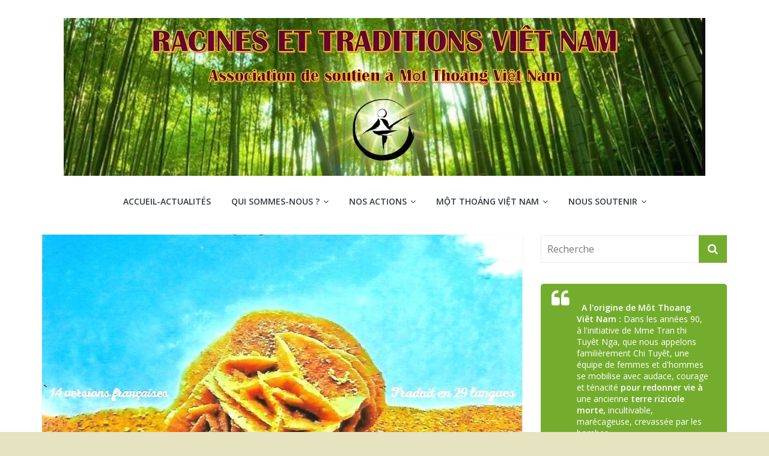

--- FILE ---
content_type: text/html; charset=UTF-8
request_url: https://racinestraditionsvietnam.fr/cercles-decoute-et-de-parole-a-grenoble/
body_size: 8942
content:
<!DOCTYPE html>
<html lang="fr-FR">
<head>
			<meta charset="UTF-8" />
		<meta name="viewport" content="width=device-width, initial-scale=1">
		<link rel="profile" href="http://gmpg.org/xfn/11" />
		<title>Cercles d&rsquo;Ecoute et de Parole à Grenoble &#8211; Racines et Traditions Viêt Nam</title>
<meta name='robots' content='max-image-preview:large' />
<link rel='dns-prefetch' href='//fonts.googleapis.com' />
<link rel='dns-prefetch' href='//s.w.org' />
<link rel="alternate" type="application/rss+xml" title="Racines et Traditions Viêt Nam &raquo; Flux" href="https://racinestraditionsvietnam.fr/feed/" />
<link rel="alternate" type="application/rss+xml" title="Racines et Traditions Viêt Nam &raquo; Flux des commentaires" href="https://racinestraditionsvietnam.fr/comments/feed/" />
		<script type="text/javascript">
			window._wpemojiSettings = {"baseUrl":"https:\/\/s.w.org\/images\/core\/emoji\/13.1.0\/72x72\/","ext":".png","svgUrl":"https:\/\/s.w.org\/images\/core\/emoji\/13.1.0\/svg\/","svgExt":".svg","source":{"concatemoji":"https:\/\/racinestraditionsvietnam.fr\/wp-includes\/js\/wp-emoji-release.min.js?ver=5.8.12"}};
			!function(e,a,t){var n,r,o,i=a.createElement("canvas"),p=i.getContext&&i.getContext("2d");function s(e,t){var a=String.fromCharCode;p.clearRect(0,0,i.width,i.height),p.fillText(a.apply(this,e),0,0);e=i.toDataURL();return p.clearRect(0,0,i.width,i.height),p.fillText(a.apply(this,t),0,0),e===i.toDataURL()}function c(e){var t=a.createElement("script");t.src=e,t.defer=t.type="text/javascript",a.getElementsByTagName("head")[0].appendChild(t)}for(o=Array("flag","emoji"),t.supports={everything:!0,everythingExceptFlag:!0},r=0;r<o.length;r++)t.supports[o[r]]=function(e){if(!p||!p.fillText)return!1;switch(p.textBaseline="top",p.font="600 32px Arial",e){case"flag":return s([127987,65039,8205,9895,65039],[127987,65039,8203,9895,65039])?!1:!s([55356,56826,55356,56819],[55356,56826,8203,55356,56819])&&!s([55356,57332,56128,56423,56128,56418,56128,56421,56128,56430,56128,56423,56128,56447],[55356,57332,8203,56128,56423,8203,56128,56418,8203,56128,56421,8203,56128,56430,8203,56128,56423,8203,56128,56447]);case"emoji":return!s([10084,65039,8205,55357,56613],[10084,65039,8203,55357,56613])}return!1}(o[r]),t.supports.everything=t.supports.everything&&t.supports[o[r]],"flag"!==o[r]&&(t.supports.everythingExceptFlag=t.supports.everythingExceptFlag&&t.supports[o[r]]);t.supports.everythingExceptFlag=t.supports.everythingExceptFlag&&!t.supports.flag,t.DOMReady=!1,t.readyCallback=function(){t.DOMReady=!0},t.supports.everything||(n=function(){t.readyCallback()},a.addEventListener?(a.addEventListener("DOMContentLoaded",n,!1),e.addEventListener("load",n,!1)):(e.attachEvent("onload",n),a.attachEvent("onreadystatechange",function(){"complete"===a.readyState&&t.readyCallback()})),(n=t.source||{}).concatemoji?c(n.concatemoji):n.wpemoji&&n.twemoji&&(c(n.twemoji),c(n.wpemoji)))}(window,document,window._wpemojiSettings);
		</script>
		<style type="text/css">
img.wp-smiley,
img.emoji {
	display: inline !important;
	border: none !important;
	box-shadow: none !important;
	height: 1em !important;
	width: 1em !important;
	margin: 0 .07em !important;
	vertical-align: -0.1em !important;
	background: none !important;
	padding: 0 !important;
}
</style>
	<link rel='stylesheet' id='wp-block-library-css'  href='https://racinestraditionsvietnam.fr/wp-includes/css/dist/block-library/style.min.css?ver=5.8.12' type='text/css' media='all' />
<style id='wp-block-library-theme-inline-css' type='text/css'>
#start-resizable-editor-section{display:none}.wp-block-audio figcaption{color:#555;font-size:13px;text-align:center}.is-dark-theme .wp-block-audio figcaption{color:hsla(0,0%,100%,.65)}.wp-block-code{font-family:Menlo,Consolas,monaco,monospace;color:#1e1e1e;padding:.8em 1em;border:1px solid #ddd;border-radius:4px}.wp-block-embed figcaption{color:#555;font-size:13px;text-align:center}.is-dark-theme .wp-block-embed figcaption{color:hsla(0,0%,100%,.65)}.blocks-gallery-caption{color:#555;font-size:13px;text-align:center}.is-dark-theme .blocks-gallery-caption{color:hsla(0,0%,100%,.65)}.wp-block-image figcaption{color:#555;font-size:13px;text-align:center}.is-dark-theme .wp-block-image figcaption{color:hsla(0,0%,100%,.65)}.wp-block-pullquote{border-top:4px solid;border-bottom:4px solid;margin-bottom:1.75em;color:currentColor}.wp-block-pullquote__citation,.wp-block-pullquote cite,.wp-block-pullquote footer{color:currentColor;text-transform:uppercase;font-size:.8125em;font-style:normal}.wp-block-quote{border-left:.25em solid;margin:0 0 1.75em;padding-left:1em}.wp-block-quote cite,.wp-block-quote footer{color:currentColor;font-size:.8125em;position:relative;font-style:normal}.wp-block-quote.has-text-align-right{border-left:none;border-right:.25em solid;padding-left:0;padding-right:1em}.wp-block-quote.has-text-align-center{border:none;padding-left:0}.wp-block-quote.is-large,.wp-block-quote.is-style-large{border:none}.wp-block-search .wp-block-search__label{font-weight:700}.wp-block-group.has-background{padding:1.25em 2.375em;margin-top:0;margin-bottom:0}.wp-block-separator{border:none;border-bottom:2px solid;margin-left:auto;margin-right:auto;opacity:.4}.wp-block-separator:not(.is-style-wide):not(.is-style-dots){width:100px}.wp-block-separator.has-background:not(.is-style-dots){border-bottom:none;height:1px}.wp-block-separator.has-background:not(.is-style-wide):not(.is-style-dots){height:2px}.wp-block-table thead{border-bottom:3px solid}.wp-block-table tfoot{border-top:3px solid}.wp-block-table td,.wp-block-table th{padding:.5em;border:1px solid;word-break:normal}.wp-block-table figcaption{color:#555;font-size:13px;text-align:center}.is-dark-theme .wp-block-table figcaption{color:hsla(0,0%,100%,.65)}.wp-block-video figcaption{color:#555;font-size:13px;text-align:center}.is-dark-theme .wp-block-video figcaption{color:hsla(0,0%,100%,.65)}.wp-block-template-part.has-background{padding:1.25em 2.375em;margin-top:0;margin-bottom:0}#end-resizable-editor-section{display:none}
</style>
<link rel='stylesheet' id='colormag_style-css'  href='https://racinestraditionsvietnam.fr/wp-content/themes/colormag/style.css?ver=2.1.0' type='text/css' media='all' />
<style id='colormag_style-inline-css' type='text/css'>
.colormag-button,blockquote,button,input[type=reset],input[type=button],input[type=submit],#masthead.colormag-header-clean #site-navigation.main-small-navigation .menu-toggle,.fa.search-top:hover,#masthead.colormag-header-classic #site-navigation.main-small-navigation .menu-toggle,.main-navigation ul li.focus > a,#masthead.colormag-header-classic .main-navigation ul ul.sub-menu li.focus > a,.home-icon.front_page_on,.main-navigation a:hover,.main-navigation ul li ul li a:hover,.main-navigation ul li ul li:hover>a,.main-navigation ul li.current-menu-ancestor>a,.main-navigation ul li.current-menu-item ul li a:hover,.main-navigation ul li.current-menu-item>a,.main-navigation ul li.current_page_ancestor>a,.main-navigation ul li.current_page_item>a,.main-navigation ul li:hover>a,.main-small-navigation li a:hover,.site-header .menu-toggle:hover,#masthead.colormag-header-classic .main-navigation ul ul.sub-menu li:hover > a,#masthead.colormag-header-classic .main-navigation ul ul.sub-menu li.current-menu-ancestor > a,#masthead.colormag-header-classic .main-navigation ul ul.sub-menu li.current-menu-item > a,#masthead .main-small-navigation li:hover > a,#masthead .main-small-navigation li.current-page-ancestor > a,#masthead .main-small-navigation li.current-menu-ancestor > a,#masthead .main-small-navigation li.current-page-item > a,#masthead .main-small-navigation li.current-menu-item > a,.main-small-navigation .current-menu-item>a,.main-small-navigation .current_page_item > a,.promo-button-area a:hover,#content .wp-pagenavi .current,#content .wp-pagenavi a:hover,.format-link .entry-content a,.pagination span,.comments-area .comment-author-link span,#secondary .widget-title span,.footer-widgets-area .widget-title span,.colormag-footer--classic .footer-widgets-area .widget-title span::before,.advertisement_above_footer .widget-title span,#content .post .article-content .above-entry-meta .cat-links a,.page-header .page-title span,.entry-meta .post-format i,.more-link,.no-post-thumbnail,.widget_featured_slider .slide-content .above-entry-meta .cat-links a,.widget_highlighted_posts .article-content .above-entry-meta .cat-links a,.widget_featured_posts .article-content .above-entry-meta .cat-links a,.widget_featured_posts .widget-title span,.widget_slider_area .widget-title span,.widget_beside_slider .widget-title span,.wp-block-quote,.wp-block-quote.is-style-large,.wp-block-quote.has-text-align-right{background-color:#74ad2e;}#site-title a,.next a:hover,.previous a:hover,.social-links i.fa:hover,a,#masthead.colormag-header-clean .social-links li:hover i.fa,#masthead.colormag-header-classic .social-links li:hover i.fa,#masthead.colormag-header-clean .breaking-news .newsticker a:hover,#masthead.colormag-header-classic .breaking-news .newsticker a:hover,#masthead.colormag-header-classic #site-navigation .fa.search-top:hover,#masthead.colormag-header-classic #site-navigation.main-navigation .random-post a:hover .fa-random,.dark-skin #masthead.colormag-header-classic #site-navigation.main-navigation .home-icon:hover .fa,#masthead .main-small-navigation li:hover > .sub-toggle i,.better-responsive-menu #masthead .main-small-navigation .sub-toggle.active .fa,#masthead.colormag-header-classic .main-navigation .home-icon a:hover .fa,.pagination a span:hover,#content .comments-area a.comment-edit-link:hover,#content .comments-area a.comment-permalink:hover,#content .comments-area article header cite a:hover,.comments-area .comment-author-link a:hover,.comment .comment-reply-link:hover,.nav-next a,.nav-previous a,.footer-widgets-area a:hover,a#scroll-up i,#content .post .article-content .entry-title a:hover,.entry-meta .byline i,.entry-meta .cat-links i,.entry-meta a,.post .entry-title a:hover,.search .entry-title a:hover,.entry-meta .comments-link a:hover,.entry-meta .edit-link a:hover,.entry-meta .posted-on a:hover,.entry-meta .tag-links a:hover,.single #content .tags a:hover,.post-box .entry-meta .cat-links a:hover,.post-box .entry-meta .posted-on a:hover,.post.post-box .entry-title a:hover,.widget_featured_slider .slide-content .below-entry-meta .byline a:hover,.widget_featured_slider .slide-content .below-entry-meta .comments a:hover,.widget_featured_slider .slide-content .below-entry-meta .posted-on a:hover,.widget_featured_slider .slide-content .entry-title a:hover,.byline a:hover,.comments a:hover,.edit-link a:hover,.posted-on a:hover,.tag-links a:hover,.widget_highlighted_posts .article-content .below-entry-meta .byline a:hover,.widget_highlighted_posts .article-content .below-entry-meta .comments a:hover,.widget_highlighted_posts .article-content .below-entry-meta .posted-on a:hover,.widget_highlighted_posts .article-content .entry-title a:hover,.widget_featured_posts .article-content .entry-title a:hover,.related-posts-main-title .fa,.single-related-posts .article-content .entry-title a:hover{color:#74ad2e;}#site-navigation{border-top-color:#74ad2e;}#masthead.colormag-header-classic .main-navigation ul ul.sub-menu li:hover,#masthead.colormag-header-classic .main-navigation ul ul.sub-menu li.current-menu-ancestor,#masthead.colormag-header-classic .main-navigation ul ul.sub-menu li.current-menu-item,#masthead.colormag-header-classic #site-navigation .menu-toggle,#masthead.colormag-header-classic #site-navigation .menu-toggle:hover,#masthead.colormag-header-classic .main-navigation ul > li:hover > a,#masthead.colormag-header-classic .main-navigation ul > li.current-menu-item > a,#masthead.colormag-header-classic .main-navigation ul > li.current-menu-ancestor > a,#masthead.colormag-header-classic .main-navigation ul li.focus > a,.promo-button-area a:hover,.pagination a span:hover{border-color:#74ad2e;}#secondary .widget-title,.footer-widgets-area .widget-title,.advertisement_above_footer .widget-title,.page-header .page-title,.widget_featured_posts .widget-title,.widget_slider_area .widget-title,.widget_beside_slider .widget-title{border-bottom-color:#74ad2e;}@media (max-width:768px){.better-responsive-menu .sub-toggle{background-color:#568f10;}}
</style>
<link rel='stylesheet' id='colormag-fontawesome-css'  href='https://racinestraditionsvietnam.fr/wp-content/themes/colormag/fontawesome/css/font-awesome.min.css?ver=2.1.0' type='text/css' media='all' />
<link rel='stylesheet' id='colormag_googlefonts-css'  href='//fonts.googleapis.com/css?family=Open+Sans%3A400%2C600&#038;1&#038;display=swap&#038;ver=2.1.0' type='text/css' media='all' />
<link rel='stylesheet' id='nextgen_widgets_style-css'  href='https://racinestraditionsvietnam.fr/wp-content/plugins/nextgen-gallery/products/photocrati_nextgen/modules/widget/static/widgets.css?ver=3.17' type='text/css' media='all' />
<link rel='stylesheet' id='nextgen_basic_thumbnails_style-css'  href='https://racinestraditionsvietnam.fr/wp-content/plugins/nextgen-gallery/products/photocrati_nextgen/modules/nextgen_basic_gallery/static/thumbnails/nextgen_basic_thumbnails.css?ver=3.17' type='text/css' media='all' />
<link rel='stylesheet' id='nextgen_basic_slideshow_style-css'  href='https://racinestraditionsvietnam.fr/wp-content/plugins/nextgen-gallery/products/photocrati_nextgen/modules/nextgen_basic_gallery/static/slideshow/ngg_basic_slideshow.css?ver=3.17' type='text/css' media='all' />
<script type='text/javascript' src='https://racinestraditionsvietnam.fr/wp-includes/js/jquery/jquery.min.js?ver=3.6.0' id='jquery-core-js'></script>
<script type='text/javascript' src='https://racinestraditionsvietnam.fr/wp-includes/js/jquery/jquery-migrate.min.js?ver=3.3.2' id='jquery-migrate-js'></script>
<!--[if lte IE 8]>
<script type='text/javascript' src='https://racinestraditionsvietnam.fr/wp-content/themes/colormag/js/html5shiv.min.js?ver=2.1.0' id='html5-js'></script>
<![endif]-->
<link rel="https://api.w.org/" href="https://racinestraditionsvietnam.fr/wp-json/" /><link rel="alternate" type="application/json" href="https://racinestraditionsvietnam.fr/wp-json/wp/v2/posts/1477" /><link rel="EditURI" type="application/rsd+xml" title="RSD" href="https://racinestraditionsvietnam.fr/xmlrpc.php?rsd" />
<link rel="wlwmanifest" type="application/wlwmanifest+xml" href="https://racinestraditionsvietnam.fr/wp-includes/wlwmanifest.xml" /> 
<meta name="generator" content="WordPress 5.8.12" />
<link rel="canonical" href="https://racinestraditionsvietnam.fr/cercles-decoute-et-de-parole-a-grenoble/" />
<link rel='shortlink' href='https://racinestraditionsvietnam.fr/?p=1477' />
<link rel="alternate" type="application/json+oembed" href="https://racinestraditionsvietnam.fr/wp-json/oembed/1.0/embed?url=https%3A%2F%2Fracinestraditionsvietnam.fr%2Fcercles-decoute-et-de-parole-a-grenoble%2F" />
<link rel="alternate" type="text/xml+oembed" href="https://racinestraditionsvietnam.fr/wp-json/oembed/1.0/embed?url=https%3A%2F%2Fracinestraditionsvietnam.fr%2Fcercles-decoute-et-de-parole-a-grenoble%2F&#038;format=xml" />
<style type="text/css" id="custom-background-css">
body.custom-background { background-color: #e5e3c0; }
</style>
	<link rel="icon" href="https://racinestraditionsvietnam.fr/wp-content/uploads/2021/10/cropped-logo_racines_et_traditions_viet_nam_2-removebg-preview-32x32.png" sizes="32x32" />
<link rel="icon" href="https://racinestraditionsvietnam.fr/wp-content/uploads/2021/10/cropped-logo_racines_et_traditions_viet_nam_2-removebg-preview-192x192.png" sizes="192x192" />
<link rel="apple-touch-icon" href="https://racinestraditionsvietnam.fr/wp-content/uploads/2021/10/cropped-logo_racines_et_traditions_viet_nam_2-removebg-preview-180x180.png" />
<meta name="msapplication-TileImage" content="https://racinestraditionsvietnam.fr/wp-content/uploads/2021/10/cropped-logo_racines_et_traditions_viet_nam_2-removebg-preview-270x270.png" />
</head>

<body class="post-template-default single single-post postid-1477 single-format-standard custom-background wp-custom-logo wp-embed-responsive right-sidebar wide better-responsive-menu">

		<div id="page" class="hfeed site">
				<a class="skip-link screen-reader-text" href="#main">Passer au contenu</a>
				<header id="masthead" class="site-header clearfix colormag-header-classic">
				<div id="header-text-nav-container" class="clearfix">
		
		<div class="inner-wrap">
			<div id="header-text-nav-wrap" class="clearfix">

				<div id="header-left-section">
											<div id="header-logo-image">
							<a href="https://racinestraditionsvietnam.fr/" class="custom-logo-link" rel="home"><img width="1068" height="263" src="https://racinestraditionsvietnam.fr/wp-content/uploads/2021/10/cropped-bandeau-RTVN-1.jpg" class="custom-logo" alt="Racines et Traditions Viêt Nam" srcset="https://racinestraditionsvietnam.fr/wp-content/uploads/2021/10/cropped-bandeau-RTVN-1.jpg 1068w, https://racinestraditionsvietnam.fr/wp-content/uploads/2021/10/cropped-bandeau-RTVN-1-300x74.jpg 300w, https://racinestraditionsvietnam.fr/wp-content/uploads/2021/10/cropped-bandeau-RTVN-1-1024x252.jpg 1024w, https://racinestraditionsvietnam.fr/wp-content/uploads/2021/10/cropped-bandeau-RTVN-1-768x189.jpg 768w" sizes="(max-width: 1068px) 100vw, 1068px" /></a>						</div><!-- #header-logo-image -->
						
					<div id="header-text" class="screen-reader-text">
													<h3 id="site-title">
								<a href="https://racinestraditionsvietnam.fr/" title="Racines et Traditions Viêt Nam" rel="home">Racines et Traditions Viêt Nam</a>
							</h3>
						
													<p id="site-description">
								Association de soutien à Một Thoáng Việt Nam							</p><!-- #site-description -->
											</div><!-- #header-text -->
				</div><!-- #header-left-section -->

				<div id="header-right-section">
									</div><!-- #header-right-section -->

			</div><!-- #header-text-nav-wrap -->
		</div><!-- .inner-wrap -->

		
		<nav id="site-navigation" class="main-navigation clearfix" role="navigation">
			<div class="inner-wrap clearfix">
				
				
				<p class="menu-toggle"></p>
				<div class="menu-primary-container"><ul id="menu-menu1" class="menu"><li id="menu-item-1088" class="menu-item menu-item-type-post_type menu-item-object-page menu-item-home menu-item-1088"><a href="https://racinestraditionsvietnam.fr/">Accueil-actualités</a></li>
<li id="menu-item-523" class="menu-item menu-item-type-custom menu-item-object-custom menu-item-has-children menu-item-523"><a href="https://racinestraditionsvietnam.fr/lassociation-2/#association">Qui sommes-nous ?</a>
<ul class="sub-menu">
	<li id="menu-item-1059" class="menu-item menu-item-type-post_type menu-item-object-page menu-item-1059"><a href="https://racinestraditionsvietnam.fr/lassociation-2/">L’Association</a></li>
	<li id="menu-item-1058" class="menu-item menu-item-type-post_type menu-item-object-page menu-item-1058"><a href="https://racinestraditionsvietnam.fr/acceuil/">Objectifs</a></li>
</ul>
</li>
<li id="menu-item-529" class="menu-item menu-item-type-custom menu-item-object-custom menu-item-has-children menu-item-529"><a href="https://racinestraditionsvietnam.fr/objets-vietnamiens/#actions">Nos actions</a>
<ul class="sub-menu">
	<li id="menu-item-1334" class="menu-item menu-item-type-post_type menu-item-object-page menu-item-1334"><a href="https://racinestraditionsvietnam.fr/rtvn-articles-recents/">RTVN actualités, actions récentes</a></li>
	<li id="menu-item-1052" class="menu-item menu-item-type-post_type menu-item-object-page menu-item-1052"><a href="https://racinestraditionsvietnam.fr/objets-vietnamiens/">Nos actions</a></li>
	<li id="menu-item-1226" class="menu-item menu-item-type-post_type menu-item-object-page menu-item-1226"><a href="https://racinestraditionsvietnam.fr/les-cercles-de-paroles/">Les cercles d’Écoute et de Paroles</a></li>
	<li id="menu-item-1049" class="menu-item menu-item-type-post_type menu-item-object-page menu-item-1049"><a href="https://racinestraditionsvietnam.fr/actions-2016-2020/">Nos actions de 2016 à 2020</a></li>
	<li id="menu-item-1051" class="menu-item menu-item-type-post_type menu-item-object-page menu-item-1051"><a href="https://racinestraditionsvietnam.fr/nos-actions-2013-2014/">Nos actions 2013-2015</a></li>
</ul>
</li>
<li id="menu-item-959" class="menu-item menu-item-type-post_type menu-item-object-page menu-item-has-children menu-item-959"><a href="https://racinestraditionsvietnam.fr/mot-thoang-viet-nam/">Một Thoáng Việt Nam</a>
<ul class="sub-menu">
	<li id="menu-item-1047" class="menu-item menu-item-type-post_type menu-item-object-page menu-item-1047"><a href="https://racinestraditionsvietnam.fr/mot-thoang-viet-nam/">Bienvenue à Một Thoáng Việt Nam</a></li>
	<li id="menu-item-1150" class="menu-item menu-item-type-post_type menu-item-object-page menu-item-1150"><a href="https://racinestraditionsvietnam.fr/mtvn-articles-recents/">MTVN articles récents</a></li>
	<li id="menu-item-528" class="menu-item menu-item-type-custom menu-item-object-custom menu-item-528"><a href="https://racinestraditionsvietnam.fr/lassociation/#village">Historique : premières années</a></li>
	<li id="menu-item-1048" class="menu-item menu-item-type-post_type menu-item-object-page menu-item-1048"><a href="https://racinestraditionsvietnam.fr/de-2015-a-2020/">De 2015 à 2020</a></li>
</ul>
</li>
<li id="menu-item-1601" class="menu-item menu-item-type-post_type menu-item-object-page menu-item-has-children menu-item-1601"><a href="https://racinestraditionsvietnam.fr/nous-rejoindre/nous-soutenir/">Nous soutenir</a>
<ul class="sub-menu">
	<li id="menu-item-530" class="menu-item menu-item-type-custom menu-item-object-custom menu-item-530"><a href="https://racinestraditionsvietnam.fr/nous-rejoindre/#rejoindre">Dons et contacts</a></li>
	<li id="menu-item-1294" class="menu-item menu-item-type-post_type menu-item-object-page menu-item-1294"><a href="https://racinestraditionsvietnam.fr/liens-amis/">Liens amis</a></li>
</ul>
</li>
</ul></div>
			</div>
		</nav>

				</div><!-- #header-text-nav-container -->
				</header><!-- #masthead -->
				<div id="main" class="clearfix">
				<div class="inner-wrap clearfix">
		
	<div id="primary">
		<div id="content" class="clearfix">

			
<article id="post-1477" class="post-1477 post type-post status-publish format-standard has-post-thumbnail hentry category-rtvn category-rtvn-actvites-recentes">
	
				<div class="featured-image">
				<img width="800" height="445" src="https://racinestraditionsvietnam.fr/wp-content/uploads/2024/03/rose-de-chenini-800x445.jpg" class="attachment-colormag-featured-image size-colormag-featured-image wp-post-image" alt="" loading="lazy" />			</div>
			
	<div class="article-content clearfix">

		<div class="above-entry-meta"><span class="cat-links"><a href="https://racinestraditionsvietnam.fr/category/rtvn/"  rel="category tag">RTVN</a>&nbsp;<a href="https://racinestraditionsvietnam.fr/category/rtvn-actvites-recentes/"  rel="category tag">RTVN-actvités récentes</a>&nbsp;</span></div>
		<header class="entry-header">
			<h1 class="entry-title">
				Cercles d&rsquo;Ecoute et de Parole à Grenoble			</h1>
		</header>

		<div class="below-entry-meta">
			<span class="posted-on"><a href="https://racinestraditionsvietnam.fr/cercles-decoute-et-de-parole-a-grenoble/" title="18h00" rel="bookmark"><i class="fa fa-calendar-o"></i> <time class="entry-date published" datetime="2024-03-12T18:00:24+02:00">12 mars 2024</time><time class="updated" datetime="2024-07-23T16:17:23+02:00">23 juillet 2024</time></a></span>
			<span class="byline">
				<span class="author vcard">
					<i class="fa fa-user"></i>
					<a class="url fn n"
					   href="https://racinestraditionsvietnam.fr/author/pascale/"
					   title="Pascale Bourgeois"
					>
						Pascale Bourgeois					</a>
				</span>
			</span>

			</div>
		<div class="entry-content clearfix">
			
<p>Le poème « La rose de Chénini » de Grégoire Collon, publié dans « Poèmes entre deux rives » et célébrant l&rsquo;amitié entre les peuples, a été le point de départ de l&rsquo;un des Cercles d&rsquo;Ecoute et de Parole qui ont  lieu à Grenoble en ce début mars.  </p>



<p>Voici le programme de ces Cercles d&rsquo;Ecoute et de Parole &#8230;..</p>



<p><strong>Lundi 4 mars&nbsp; am</strong> :<strong> espace SHENMEN,  à 13h30 jusqu&rsquo;à 15h30/16h.</strong>&nbsp;&nbsp; </p>



<p><strong>Angéla&nbsp;Davis</strong> : Ce qui est monté en nous à l’écoute de l’oratorio d’Eric Noyer</p>



<p>&nbsp;&nbsp;&nbsp;&nbsp;&nbsp;&nbsp;&nbsp;&nbsp;&nbsp;&nbsp;&nbsp;&nbsp;&nbsp;&nbsp;&nbsp; Thème : l’oppression et l’espoir &#8230;&nbsp;&nbsp;</p>



<pre class="wp-block-preformatted"><a href="https://racinestraditionsvietnam.fr/wp-content/uploads/2024/07/24-07-MPok-Ecoute-Eric-Noyer-dans-Angela.pdf" target="_blank" rel="noreferrer noopener">lire un extrait du texte de cet oratorio</a>
</pre>



<p><strong>&gt; &nbsp;Lundi 4 mars soir</strong>&nbsp;: à 18h30&nbsp; &#8211; Eybens &#8211; Repas partagé</p>



<p>&nbsp;&nbsp;&nbsp;&nbsp;&nbsp;&nbsp;&nbsp;&nbsp;&nbsp;&nbsp;&nbsp;&nbsp;&nbsp;&nbsp;&nbsp; <strong>Un poème&nbsp;:&nbsp;«&nbsp;La rose de Chénini&nbsp;»</strong></p>



<p>&nbsp;&nbsp;&nbsp;&nbsp;&nbsp;&nbsp;&nbsp;&nbsp;&nbsp;&nbsp;&nbsp;&nbsp;&nbsp;&nbsp;&nbsp; &nbsp;Thème&nbsp;: ouverture vers humanité de demain&nbsp; / amitié des peuples</p>



<p><strong>&gt;</strong> <strong>Mardi am 5 mars</strong> Murianette :</p>



<p>                CE Perfects days                  (Film de Wim Wenders à voir en salle )</p>



<pre class="wp-block-preformatted"><a href="https://racinestraditionsvietnam.fr/wp-content/uploads/2024/07/24.3-invit-et-aff-CEP-perfect-days.pdf" target="_blank" rel="noreferrer noopener">invitation et affiche  pour le cercle "perfect day"</a></pre>



<p>&nbsp;&nbsp;&nbsp;&nbsp;&nbsp;&nbsp;&nbsp;&nbsp;&nbsp;&nbsp;&nbsp;&nbsp;&nbsp;&nbsp;&nbsp; Thème&nbsp;: enchanter et vivifier le quotidien&nbsp;</p>



<p>&nbsp;<strong>&gt;Mercredi 6 mars 18h30</strong> Sassenage :</p>



<p>&nbsp;&nbsp;&nbsp;&nbsp;&nbsp;&nbsp;&nbsp;&nbsp;&nbsp;&nbsp;&nbsp;&nbsp;&nbsp;&nbsp;&nbsp; CEP&nbsp; à partir des Peintures de Bao VUONG&nbsp;&nbsp; (photos de sa dernière expo à Paris)</p>



<p>&nbsp;&nbsp;&nbsp;&nbsp;&nbsp;&nbsp;&nbsp;&nbsp;&nbsp;&nbsp;&nbsp;&nbsp;&nbsp;&nbsp;&nbsp; Thème&nbsp;: migration, racines et résilience</p>



<p><strong>&gt; Vendredi 8 mars:&nbsp; </strong>selon vos demandes et propositions<strong> ….</strong></p>



<p>&nbsp;&nbsp;&nbsp;&nbsp;&nbsp;&nbsp;&nbsp;&nbsp;&nbsp;&nbsp;&nbsp;&nbsp;&nbsp;&nbsp;&nbsp; &nbsp; CEP possible: La Nuit du Têt (livre de Michel Tauriac)&nbsp;</p>



<p>Thème  » Entre tradition et intégration »</p>



<p><strong>S&rsquo;inscrire à &lt;</strong><a href="mailto:secretaire.rtvn@gmail.com"><strong>secretaire.rtvn@gmail.com</strong></a><strong>&gt; pour faciliter l&rsquo;organisation</strong></p>



<p></p>
		</div>

	</div>

	</article>

		</div><!-- #content -->

		
		<ul class="default-wp-page clearfix">
			<li class="previous"><a href="https://racinestraditionsvietnam.fr/dragon-de-feu/" rel="prev"><span class="meta-nav">&larr;</span> Dragon de bois</a></li>
			<li class="next"><a href="https://racinestraditionsvietnam.fr/nouveau-projet-sur-lhistoire/" rel="next">Nouveau projet sur l&rsquo;Histoire <span class="meta-nav">&rarr;</span></a></li>
		</ul>

		
	</div><!-- #primary -->


<div id="secondary">
	
	<aside id="search-2" class="widget widget_search clearfix">
<form action="https://racinestraditionsvietnam.fr/" class="search-form searchform clearfix" method="get" role="search">

	<div class="search-wrap">
		<input type="search"
		       class="s field"
		       name="s"
		       value=""
		       placeholder="Recherche"
		/>

		<button class="search-icon" type="submit"></button>
	</div>

</form><!-- .searchform -->
</aside><aside id="block-20" class="widget widget_block clearfix">
<blockquote class="wp-block-quote"><p>  <strong>A l'origine de Môt Thoang Viêt Nam : </strong><em>Dans les années 90, à l'initiative de Mme Tran thi Tuyêt Nga, que nous appelons familièrement Chi Tuyêt, une équipe de femmes et d'hommes se mobilise avec audace, courage et ténacité <strong>pour redonner vie à </strong>une ancienne <strong>terre rizicole morte, </strong>incultivable, marécageuse, crevassée par les bombes...</em></p><p> ( voir la suite dans la page "historique" <a href="https://racinestraditionsvietnam.fr/lassociation/#village" data-type="URL" data-id="https://racinestraditionsvietnam.fr/lassociation/#village" target="_blank" rel="noreferrer noopener">https://racinestraditionsvietnam.fr/lassociation/#village</a> )</p></blockquote>
</aside><aside id="block-12" class="widget widget_block widget_media_image clearfix">
<figure class="wp-block-image size-large"><a href="https://racinestraditionsvietnam.fr/wp-content/uploads/2021/03/Carte-VN10.jpg"><img loading="lazy" width="510" height="1024" src="https://racinestraditionsvietnam.fr/wp-content/uploads/2021/03/Carte-VN10-510x1024.jpg" alt="" class="wp-image-945" srcset="https://racinestraditionsvietnam.fr/wp-content/uploads/2021/03/Carte-VN10-510x1024.jpg 510w, https://racinestraditionsvietnam.fr/wp-content/uploads/2021/03/Carte-VN10-149x300.jpg 149w, https://racinestraditionsvietnam.fr/wp-content/uploads/2021/03/Carte-VN10.jpg 691w" sizes="(max-width: 510px) 100vw, 510px" /></a></figure>
</aside><aside id="block-23" class="widget widget_block clearfix">
<div class="wp-block-group"><div class="wp-block-group__inner-container">
<figure class="wp-block-image size-large"><a href="https://racinestraditionsvietnam.fr/wp-content/uploads/2021/10/P2260019.jpg"><img loading="lazy" width="1024" height="768" src="https://racinestraditionsvietnam.fr/wp-content/uploads/2021/10/P2260019-1024x768.jpg" alt="" class="wp-image-1121" srcset="https://racinestraditionsvietnam.fr/wp-content/uploads/2021/10/P2260019-1024x768.jpg 1024w, https://racinestraditionsvietnam.fr/wp-content/uploads/2021/10/P2260019-300x225.jpg 300w, https://racinestraditionsvietnam.fr/wp-content/uploads/2021/10/P2260019-768x576.jpg 768w, https://racinestraditionsvietnam.fr/wp-content/uploads/2021/10/P2260019-1536x1152.jpg 1536w, https://racinestraditionsvietnam.fr/wp-content/uploads/2021/10/P2260019.jpg 2048w" sizes="(max-width: 1024px) 100vw, 1024px" /></a><figcaption>Chi Tuyêt devant les 3 soeurs qui représentent les 3 régions du Viêt Nam</figcaption></figure>
</div></div>
</aside>
	</div>
		</div><!-- .inner-wrap -->
				</div><!-- #main -->
				<footer id="colophon" class="clearfix ">
		
<div class="footer-widgets-wrapper">
	<div class="inner-wrap">
		<div class="footer-widgets-area clearfix">
			<div class="tg-footer-main-widget">
				<div class="tg-first-footer-widget">
					<aside id="block-2" class="widget widget_block clearfix"><ul class="wp-block-page-list"><li class="wp-block-pages-list__item"><a class="wp-block-pages-list__item__link" href="https://racinestraditionsvietnam.fr/acceuil/">Objectifs</a></li><li class="wp-block-pages-list__item"><a class="wp-block-pages-list__item__link" href="https://racinestraditionsvietnam.fr/lassociation/">Le village</a></li><li class="wp-block-pages-list__item"><a class="wp-block-pages-list__item__link" href="https://racinestraditionsvietnam.fr/contact/">Contact</a></li><li class="wp-block-pages-list__item"><a class="wp-block-pages-list__item__link" href="https://racinestraditionsvietnam.fr/lassociation-2/">L'Association</a></li><li class="wp-block-pages-list__item has-child"><a class="wp-block-pages-list__item__link" href="https://racinestraditionsvietnam.fr/nous-rejoindre/">Dons et contacts</a><span class="wp-block-page-list__submenu-icon"><svg xmlns="http://www.w3.org/2000/svg" width="12" height="12" viewBox="0 0 12 12" fill="none" role="img" aria-hidden="true" focusable="false"><path d="M1.50002 4L6.00002 8L10.5 4" stroke-width="1.5"></path></svg></span><ul class="submenu-container"><li class="wp-block-pages-list__item"><a class="wp-block-pages-list__item__link" href="https://racinestraditionsvietnam.fr/nous-rejoindre/nous-soutenir/">Nous soutenir</a></li></ul></li><li class="wp-block-pages-list__item"><a class="wp-block-pages-list__item__link" href="https://racinestraditionsvietnam.fr/objets-vietnamiens/">Nos actions</a></li><li class="wp-block-pages-list__item"><a class="wp-block-pages-list__item__link" href="https://racinestraditionsvietnam.fr/nos-actions-2013-2014/">Nos actions 2013-2014</a></li><li class="wp-block-pages-list__item"><a class="wp-block-pages-list__item__link" href="https://racinestraditionsvietnam.fr/actions-2016-2020/">Nos actions de 2016 à 2020</a></li><li class="wp-block-pages-list__item"><a class="wp-block-pages-list__item__link" href="https://racinestraditionsvietnam.fr/de-2015-a-2020/">De 2016 à 2018</a></li><li class="wp-block-pages-list__item"><a class="wp-block-pages-list__item__link" href="https://racinestraditionsvietnam.fr/mot-thoang-viet-nam/">Mot Thoang Viet Nam</a></li><li class="wp-block-pages-list__item"><a class="wp-block-pages-list__item__link" href="https://racinestraditionsvietnam.fr/">Accueil-actualités</a></li><li class="wp-block-pages-list__item"><a class="wp-block-pages-list__item__link" href="https://racinestraditionsvietnam.fr/mtvn-articles-recents/">MTVN articles récents</a></li><li class="wp-block-pages-list__item"><a class="wp-block-pages-list__item__link" href="https://racinestraditionsvietnam.fr/les-cercles-de-paroles/">Les cercles d’Écoute et de Paroles</a></li><li class="wp-block-pages-list__item"><a class="wp-block-pages-list__item__link" href="https://racinestraditionsvietnam.fr/liens-amis/">Liens amis</a></li><li class="wp-block-pages-list__item"><a class="wp-block-pages-list__item__link" href="https://racinestraditionsvietnam.fr/rtvn-articles-recents/">RTVN actualités actions récentes</a></li></ul></aside>				</div>
			</div>

			<div class="tg-footer-other-widgets">
				<div class="tg-second-footer-widget">
					<aside id="block-4" class="widget widget_block widget_archive clearfix"><div class=" wp-block-archives-dropdown"><label class="screen-reader-text" for="wp-block-archives-697115ef0f014">Archives</label>
	<select id="wp-block-archives-697115ef0f014" name="archive-dropdown" onchange="document.location.href=this.options[this.selectedIndex].value;">
	<option value="">Sélectionner un mois</option>	<option value='https://racinestraditionsvietnam.fr/2025/06/'> juin 2025 &nbsp;(1)</option>
	<option value='https://racinestraditionsvietnam.fr/2025/03/'> mars 2025 &nbsp;(1)</option>
	<option value='https://racinestraditionsvietnam.fr/2025/02/'> février 2025 &nbsp;(1)</option>
	<option value='https://racinestraditionsvietnam.fr/2024/10/'> octobre 2024 &nbsp;(1)</option>
	<option value='https://racinestraditionsvietnam.fr/2024/09/'> septembre 2024 &nbsp;(1)</option>
	<option value='https://racinestraditionsvietnam.fr/2024/08/'> août 2024 &nbsp;(1)</option>
	<option value='https://racinestraditionsvietnam.fr/2024/06/'> juin 2024 &nbsp;(2)</option>
	<option value='https://racinestraditionsvietnam.fr/2024/03/'> mars 2024 &nbsp;(2)</option>
	<option value='https://racinestraditionsvietnam.fr/2023/10/'> octobre 2023 &nbsp;(2)</option>
	<option value='https://racinestraditionsvietnam.fr/2023/07/'> juillet 2023 &nbsp;(1)</option>
	<option value='https://racinestraditionsvietnam.fr/2023/02/'> février 2023 &nbsp;(1)</option>
	<option value='https://racinestraditionsvietnam.fr/2022/09/'> septembre 2022 &nbsp;(1)</option>
	<option value='https://racinestraditionsvietnam.fr/2022/07/'> juillet 2022 &nbsp;(1)</option>
	<option value='https://racinestraditionsvietnam.fr/2022/04/'> avril 2022 &nbsp;(1)</option>
	<option value='https://racinestraditionsvietnam.fr/2022/02/'> février 2022 &nbsp;(3)</option>
	<option value='https://racinestraditionsvietnam.fr/2021/11/'> novembre 2021 &nbsp;(1)</option>
	<option value='https://racinestraditionsvietnam.fr/2021/10/'> octobre 2021 &nbsp;(2)</option>
</select></div></aside><aside id="block-8" class="widget widget_block widget_recent_comments clearfix"><div class="has-avatars has-dates has-excerpts no-comments wp-block-latest-comments">Aucun commentaire à afficher.</div></aside>				</div>
				<div class="tg-third-footer-widget">
					<aside id="meta-5" class="widget widget_meta clearfix"><h3 class="widget-title"><span>Méta</span></h3>
		<ul>
						<li><a href="https://racinestraditionsvietnam.fr/wp-login.php">Connexion</a></li>
			<li><a href="https://racinestraditionsvietnam.fr/feed/">Flux des publications</a></li>
			<li><a href="https://racinestraditionsvietnam.fr/comments/feed/">Flux des commentaires</a></li>

			<li><a href="https://fr.wordpress.org/">Site de WordPress-FR</a></li>
		</ul>

		</aside>				</div>
				<div class="tg-fourth-footer-widget">
									</div>
			</div>
		</div>
	</div>
</div>
		<div class="footer-socket-wrapper clearfix">
			<div class="inner-wrap">
				<div class="footer-socket-area">
		
		<div class="footer-socket-right-section">
					</div>

				<div class="footer-socket-left-section">
			<div class="copyright">Copyright &copy; 2026 <a href="https://racinestraditionsvietnam.fr/" title="Racines et Traditions Viêt Nam" ><span>Racines et Traditions Viêt Nam</span></a>. Tous droits réservés.<br>Theme <a href="https://themegrill.com/themes/colormag" target="_blank" title="ColorMag" rel="nofollow"><span>ColorMag</span></a> par ThemeGrill. Propulsé par <a href="https://wordpress.org" target="_blank" title="WordPress" rel="nofollow"><span>WordPress</span></a>.</div>		</div>
				</div><!-- .footer-socket-area -->
					</div><!-- .inner-wrap -->
		</div><!-- .footer-socket-wrapper -->
				</footer><!-- #colophon -->
				<a href="#masthead" id="scroll-up"><i class="fa fa-chevron-up"></i></a>
				</div><!-- #page -->
		<script type='text/javascript' src='https://racinestraditionsvietnam.fr/wp-content/themes/colormag/js/jquery.bxslider.min.js?ver=2.1.0' id='colormag-bxslider-js'></script>
<script type='text/javascript' src='https://racinestraditionsvietnam.fr/wp-content/themes/colormag/js/navigation.min.js?ver=2.1.0' id='colormag-navigation-js'></script>
<script type='text/javascript' src='https://racinestraditionsvietnam.fr/wp-content/themes/colormag/js/fitvids/jquery.fitvids.min.js?ver=2.1.0' id='colormag-fitvids-js'></script>
<script type='text/javascript' src='https://racinestraditionsvietnam.fr/wp-content/themes/colormag/js/skip-link-focus-fix.min.js?ver=2.1.0' id='colormag-skip-link-focus-fix-js'></script>
<script type='text/javascript' src='https://racinestraditionsvietnam.fr/wp-content/themes/colormag/js/colormag-custom.min.js?ver=2.1.0' id='colormag-custom-js'></script>
<script type='text/javascript' src='https://racinestraditionsvietnam.fr/wp-includes/js/wp-embed.min.js?ver=5.8.12' id='wp-embed-js'></script>

</body>
</html>
